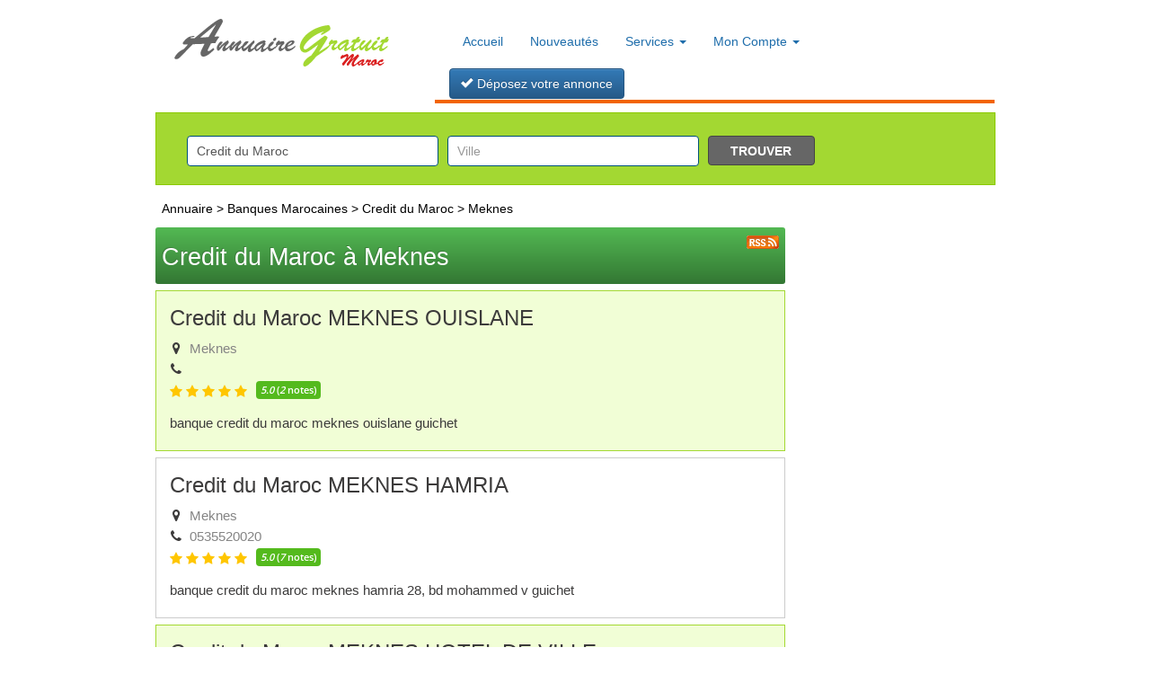

--- FILE ---
content_type: text/html; charset=UTF-8
request_url: https://www.annuaire-gratuit.ma/banques-maroc/credit-du-maroc/_meknes
body_size: 5960
content:
<!DOCTYPE html>
<html xmlns="http://www.w3.org/1999/xhtml" xml:lang="fr" lang="fr">
<head>
<title>Annuaire Credit du Maroc - Meknes | Credit du Maroc    | Agences Credit du Maroc     | Annuaire Maroc</title>
<link rel="shortcut icon" href="https://www.annuaire-gratuit.ma/favicon.ico">
<meta name="description" content="Banque Credit du Maroc MEKNES OUISLANE  Guichet">
<meta name="viewport" content="width=device-width, initial-scale=1, maximum-scale=1"> 
<meta name="theme-color" content="#f26300">
<meta http-equiv="Content-Type" content="text/html; charset=UTF-8">
<link href="/templates/ag/css/style.css?v=22.42" rel="stylesheet" type="text/css">

<style type="text/css">@font-face {font-family:Open Sans;font-style:normal;font-weight:300;src:url(/cf-fonts/s/open-sans/5.0.20/cyrillic/300/normal.woff2);unicode-range:U+0301,U+0400-045F,U+0490-0491,U+04B0-04B1,U+2116;font-display:swap;}@font-face {font-family:Open Sans;font-style:normal;font-weight:300;src:url(/cf-fonts/s/open-sans/5.0.20/latin-ext/300/normal.woff2);unicode-range:U+0100-02AF,U+0304,U+0308,U+0329,U+1E00-1E9F,U+1EF2-1EFF,U+2020,U+20A0-20AB,U+20AD-20CF,U+2113,U+2C60-2C7F,U+A720-A7FF;font-display:swap;}@font-face {font-family:Open Sans;font-style:normal;font-weight:300;src:url(/cf-fonts/s/open-sans/5.0.20/hebrew/300/normal.woff2);unicode-range:U+0590-05FF,U+200C-2010,U+20AA,U+25CC,U+FB1D-FB4F;font-display:swap;}@font-face {font-family:Open Sans;font-style:normal;font-weight:300;src:url(/cf-fonts/s/open-sans/5.0.20/cyrillic-ext/300/normal.woff2);unicode-range:U+0460-052F,U+1C80-1C88,U+20B4,U+2DE0-2DFF,U+A640-A69F,U+FE2E-FE2F;font-display:swap;}@font-face {font-family:Open Sans;font-style:normal;font-weight:300;src:url(/cf-fonts/s/open-sans/5.0.20/vietnamese/300/normal.woff2);unicode-range:U+0102-0103,U+0110-0111,U+0128-0129,U+0168-0169,U+01A0-01A1,U+01AF-01B0,U+0300-0301,U+0303-0304,U+0308-0309,U+0323,U+0329,U+1EA0-1EF9,U+20AB;font-display:swap;}@font-face {font-family:Open Sans;font-style:normal;font-weight:300;src:url(/cf-fonts/s/open-sans/5.0.20/latin/300/normal.woff2);unicode-range:U+0000-00FF,U+0131,U+0152-0153,U+02BB-02BC,U+02C6,U+02DA,U+02DC,U+0304,U+0308,U+0329,U+2000-206F,U+2074,U+20AC,U+2122,U+2191,U+2193,U+2212,U+2215,U+FEFF,U+FFFD;font-display:swap;}@font-face {font-family:Open Sans;font-style:normal;font-weight:300;src:url(/cf-fonts/s/open-sans/5.0.20/greek-ext/300/normal.woff2);unicode-range:U+1F00-1FFF;font-display:swap;}@font-face {font-family:Open Sans;font-style:normal;font-weight:300;src:url(/cf-fonts/s/open-sans/5.0.20/greek/300/normal.woff2);unicode-range:U+0370-03FF;font-display:swap;}@font-face {font-family:Open Sans;font-style:normal;font-weight:400;src:url(/cf-fonts/s/open-sans/5.0.20/hebrew/400/normal.woff2);unicode-range:U+0590-05FF,U+200C-2010,U+20AA,U+25CC,U+FB1D-FB4F;font-display:swap;}@font-face {font-family:Open Sans;font-style:normal;font-weight:400;src:url(/cf-fonts/s/open-sans/5.0.20/greek-ext/400/normal.woff2);unicode-range:U+1F00-1FFF;font-display:swap;}@font-face {font-family:Open Sans;font-style:normal;font-weight:400;src:url(/cf-fonts/s/open-sans/5.0.20/latin/400/normal.woff2);unicode-range:U+0000-00FF,U+0131,U+0152-0153,U+02BB-02BC,U+02C6,U+02DA,U+02DC,U+0304,U+0308,U+0329,U+2000-206F,U+2074,U+20AC,U+2122,U+2191,U+2193,U+2212,U+2215,U+FEFF,U+FFFD;font-display:swap;}@font-face {font-family:Open Sans;font-style:normal;font-weight:400;src:url(/cf-fonts/s/open-sans/5.0.20/greek/400/normal.woff2);unicode-range:U+0370-03FF;font-display:swap;}@font-face {font-family:Open Sans;font-style:normal;font-weight:400;src:url(/cf-fonts/s/open-sans/5.0.20/cyrillic-ext/400/normal.woff2);unicode-range:U+0460-052F,U+1C80-1C88,U+20B4,U+2DE0-2DFF,U+A640-A69F,U+FE2E-FE2F;font-display:swap;}@font-face {font-family:Open Sans;font-style:normal;font-weight:400;src:url(/cf-fonts/s/open-sans/5.0.20/cyrillic/400/normal.woff2);unicode-range:U+0301,U+0400-045F,U+0490-0491,U+04B0-04B1,U+2116;font-display:swap;}@font-face {font-family:Open Sans;font-style:normal;font-weight:400;src:url(/cf-fonts/s/open-sans/5.0.20/vietnamese/400/normal.woff2);unicode-range:U+0102-0103,U+0110-0111,U+0128-0129,U+0168-0169,U+01A0-01A1,U+01AF-01B0,U+0300-0301,U+0303-0304,U+0308-0309,U+0323,U+0329,U+1EA0-1EF9,U+20AB;font-display:swap;}@font-face {font-family:Open Sans;font-style:normal;font-weight:400;src:url(/cf-fonts/s/open-sans/5.0.20/latin-ext/400/normal.woff2);unicode-range:U+0100-02AF,U+0304,U+0308,U+0329,U+1E00-1E9F,U+1EF2-1EFF,U+2020,U+20A0-20AB,U+20AD-20CF,U+2113,U+2C60-2C7F,U+A720-A7FF;font-display:swap;}@font-face {font-family:Open Sans;font-style:normal;font-weight:500;src:url(/cf-fonts/s/open-sans/5.0.20/latin/500/normal.woff2);unicode-range:U+0000-00FF,U+0131,U+0152-0153,U+02BB-02BC,U+02C6,U+02DA,U+02DC,U+0304,U+0308,U+0329,U+2000-206F,U+2074,U+20AC,U+2122,U+2191,U+2193,U+2212,U+2215,U+FEFF,U+FFFD;font-display:swap;}@font-face {font-family:Open Sans;font-style:normal;font-weight:500;src:url(/cf-fonts/s/open-sans/5.0.20/latin-ext/500/normal.woff2);unicode-range:U+0100-02AF,U+0304,U+0308,U+0329,U+1E00-1E9F,U+1EF2-1EFF,U+2020,U+20A0-20AB,U+20AD-20CF,U+2113,U+2C60-2C7F,U+A720-A7FF;font-display:swap;}@font-face {font-family:Open Sans;font-style:normal;font-weight:500;src:url(/cf-fonts/s/open-sans/5.0.20/greek/500/normal.woff2);unicode-range:U+0370-03FF;font-display:swap;}@font-face {font-family:Open Sans;font-style:normal;font-weight:500;src:url(/cf-fonts/s/open-sans/5.0.20/cyrillic/500/normal.woff2);unicode-range:U+0301,U+0400-045F,U+0490-0491,U+04B0-04B1,U+2116;font-display:swap;}@font-face {font-family:Open Sans;font-style:normal;font-weight:500;src:url(/cf-fonts/s/open-sans/5.0.20/cyrillic-ext/500/normal.woff2);unicode-range:U+0460-052F,U+1C80-1C88,U+20B4,U+2DE0-2DFF,U+A640-A69F,U+FE2E-FE2F;font-display:swap;}@font-face {font-family:Open Sans;font-style:normal;font-weight:500;src:url(/cf-fonts/s/open-sans/5.0.20/vietnamese/500/normal.woff2);unicode-range:U+0102-0103,U+0110-0111,U+0128-0129,U+0168-0169,U+01A0-01A1,U+01AF-01B0,U+0300-0301,U+0303-0304,U+0308-0309,U+0323,U+0329,U+1EA0-1EF9,U+20AB;font-display:swap;}@font-face {font-family:Open Sans;font-style:normal;font-weight:500;src:url(/cf-fonts/s/open-sans/5.0.20/greek-ext/500/normal.woff2);unicode-range:U+1F00-1FFF;font-display:swap;}@font-face {font-family:Open Sans;font-style:normal;font-weight:500;src:url(/cf-fonts/s/open-sans/5.0.20/hebrew/500/normal.woff2);unicode-range:U+0590-05FF,U+200C-2010,U+20AA,U+25CC,U+FB1D-FB4F;font-display:swap;}@font-face {font-family:Open Sans;font-style:normal;font-weight:600;src:url(/cf-fonts/s/open-sans/5.0.20/latin-ext/600/normal.woff2);unicode-range:U+0100-02AF,U+0304,U+0308,U+0329,U+1E00-1E9F,U+1EF2-1EFF,U+2020,U+20A0-20AB,U+20AD-20CF,U+2113,U+2C60-2C7F,U+A720-A7FF;font-display:swap;}@font-face {font-family:Open Sans;font-style:normal;font-weight:600;src:url(/cf-fonts/s/open-sans/5.0.20/greek/600/normal.woff2);unicode-range:U+0370-03FF;font-display:swap;}@font-face {font-family:Open Sans;font-style:normal;font-weight:600;src:url(/cf-fonts/s/open-sans/5.0.20/latin/600/normal.woff2);unicode-range:U+0000-00FF,U+0131,U+0152-0153,U+02BB-02BC,U+02C6,U+02DA,U+02DC,U+0304,U+0308,U+0329,U+2000-206F,U+2074,U+20AC,U+2122,U+2191,U+2193,U+2212,U+2215,U+FEFF,U+FFFD;font-display:swap;}@font-face {font-family:Open Sans;font-style:normal;font-weight:600;src:url(/cf-fonts/s/open-sans/5.0.20/cyrillic/600/normal.woff2);unicode-range:U+0301,U+0400-045F,U+0490-0491,U+04B0-04B1,U+2116;font-display:swap;}@font-face {font-family:Open Sans;font-style:normal;font-weight:600;src:url(/cf-fonts/s/open-sans/5.0.20/vietnamese/600/normal.woff2);unicode-range:U+0102-0103,U+0110-0111,U+0128-0129,U+0168-0169,U+01A0-01A1,U+01AF-01B0,U+0300-0301,U+0303-0304,U+0308-0309,U+0323,U+0329,U+1EA0-1EF9,U+20AB;font-display:swap;}@font-face {font-family:Open Sans;font-style:normal;font-weight:600;src:url(/cf-fonts/s/open-sans/5.0.20/hebrew/600/normal.woff2);unicode-range:U+0590-05FF,U+200C-2010,U+20AA,U+25CC,U+FB1D-FB4F;font-display:swap;}@font-face {font-family:Open Sans;font-style:normal;font-weight:600;src:url(/cf-fonts/s/open-sans/5.0.20/cyrillic-ext/600/normal.woff2);unicode-range:U+0460-052F,U+1C80-1C88,U+20B4,U+2DE0-2DFF,U+A640-A69F,U+FE2E-FE2F;font-display:swap;}@font-face {font-family:Open Sans;font-style:normal;font-weight:600;src:url(/cf-fonts/s/open-sans/5.0.20/greek-ext/600/normal.woff2);unicode-range:U+1F00-1FFF;font-display:swap;}@font-face {font-family:Open Sans;font-style:normal;font-weight:700;src:url(/cf-fonts/s/open-sans/5.0.20/latin-ext/700/normal.woff2);unicode-range:U+0100-02AF,U+0304,U+0308,U+0329,U+1E00-1E9F,U+1EF2-1EFF,U+2020,U+20A0-20AB,U+20AD-20CF,U+2113,U+2C60-2C7F,U+A720-A7FF;font-display:swap;}@font-face {font-family:Open Sans;font-style:normal;font-weight:700;src:url(/cf-fonts/s/open-sans/5.0.20/greek/700/normal.woff2);unicode-range:U+0370-03FF;font-display:swap;}@font-face {font-family:Open Sans;font-style:normal;font-weight:700;src:url(/cf-fonts/s/open-sans/5.0.20/cyrillic/700/normal.woff2);unicode-range:U+0301,U+0400-045F,U+0490-0491,U+04B0-04B1,U+2116;font-display:swap;}@font-face {font-family:Open Sans;font-style:normal;font-weight:700;src:url(/cf-fonts/s/open-sans/5.0.20/greek-ext/700/normal.woff2);unicode-range:U+1F00-1FFF;font-display:swap;}@font-face {font-family:Open Sans;font-style:normal;font-weight:700;src:url(/cf-fonts/s/open-sans/5.0.20/latin/700/normal.woff2);unicode-range:U+0000-00FF,U+0131,U+0152-0153,U+02BB-02BC,U+02C6,U+02DA,U+02DC,U+0304,U+0308,U+0329,U+2000-206F,U+2074,U+20AC,U+2122,U+2191,U+2193,U+2212,U+2215,U+FEFF,U+FFFD;font-display:swap;}@font-face {font-family:Open Sans;font-style:normal;font-weight:700;src:url(/cf-fonts/s/open-sans/5.0.20/hebrew/700/normal.woff2);unicode-range:U+0590-05FF,U+200C-2010,U+20AA,U+25CC,U+FB1D-FB4F;font-display:swap;}@font-face {font-family:Open Sans;font-style:normal;font-weight:700;src:url(/cf-fonts/s/open-sans/5.0.20/vietnamese/700/normal.woff2);unicode-range:U+0102-0103,U+0110-0111,U+0128-0129,U+0168-0169,U+01A0-01A1,U+01AF-01B0,U+0300-0301,U+0303-0304,U+0308-0309,U+0323,U+0329,U+1EA0-1EF9,U+20AB;font-display:swap;}@font-face {font-family:Open Sans;font-style:normal;font-weight:700;src:url(/cf-fonts/s/open-sans/5.0.20/cyrillic-ext/700/normal.woff2);unicode-range:U+0460-052F,U+1C80-1C88,U+20B4,U+2DE0-2DFF,U+A640-A69F,U+FE2E-FE2F;font-display:swap;}@font-face {font-family:Open Sans;font-style:normal;font-weight:800;src:url(/cf-fonts/s/open-sans/5.0.20/cyrillic-ext/800/normal.woff2);unicode-range:U+0460-052F,U+1C80-1C88,U+20B4,U+2DE0-2DFF,U+A640-A69F,U+FE2E-FE2F;font-display:swap;}@font-face {font-family:Open Sans;font-style:normal;font-weight:800;src:url(/cf-fonts/s/open-sans/5.0.20/vietnamese/800/normal.woff2);unicode-range:U+0102-0103,U+0110-0111,U+0128-0129,U+0168-0169,U+01A0-01A1,U+01AF-01B0,U+0300-0301,U+0303-0304,U+0308-0309,U+0323,U+0329,U+1EA0-1EF9,U+20AB;font-display:swap;}@font-face {font-family:Open Sans;font-style:normal;font-weight:800;src:url(/cf-fonts/s/open-sans/5.0.20/hebrew/800/normal.woff2);unicode-range:U+0590-05FF,U+200C-2010,U+20AA,U+25CC,U+FB1D-FB4F;font-display:swap;}@font-face {font-family:Open Sans;font-style:normal;font-weight:800;src:url(/cf-fonts/s/open-sans/5.0.20/latin/800/normal.woff2);unicode-range:U+0000-00FF,U+0131,U+0152-0153,U+02BB-02BC,U+02C6,U+02DA,U+02DC,U+0304,U+0308,U+0329,U+2000-206F,U+2074,U+20AC,U+2122,U+2191,U+2193,U+2212,U+2215,U+FEFF,U+FFFD;font-display:swap;}@font-face {font-family:Open Sans;font-style:normal;font-weight:800;src:url(/cf-fonts/s/open-sans/5.0.20/greek-ext/800/normal.woff2);unicode-range:U+1F00-1FFF;font-display:swap;}@font-face {font-family:Open Sans;font-style:normal;font-weight:800;src:url(/cf-fonts/s/open-sans/5.0.20/latin-ext/800/normal.woff2);unicode-range:U+0100-02AF,U+0304,U+0308,U+0329,U+1E00-1E9F,U+1EF2-1EFF,U+2020,U+20A0-20AB,U+20AD-20CF,U+2113,U+2C60-2C7F,U+A720-A7FF;font-display:swap;}@font-face {font-family:Open Sans;font-style:normal;font-weight:800;src:url(/cf-fonts/s/open-sans/5.0.20/greek/800/normal.woff2);unicode-range:U+0370-03FF;font-display:swap;}@font-face {font-family:Open Sans;font-style:normal;font-weight:800;src:url(/cf-fonts/s/open-sans/5.0.20/cyrillic/800/normal.woff2);unicode-range:U+0301,U+0400-045F,U+0490-0491,U+04B0-04B1,U+2116;font-display:swap;}</style>
<!-- Latest compiled and minified CSS -->
<link rel="stylesheet" href="https://maxcdn.bootstrapcdn.com/bootstrap/3.3.6/css/bootstrap.min.css" integrity="sha384-1q8mTJOASx8j1Au+a5WDVnPi2lkFfwwEAa8hDDdjZlpLegxhjVME1fgjWPGmkzs7" crossorigin="anonymous">
<link href='https://cdnjs.cloudflare.com/ajax/libs/font-awesome/4.7.0/css/font-awesome.min.css' rel="stylesheet" type='text/css'>
<!-- Optional theme -->
<link rel="stylesheet" href="https://maxcdn.bootstrapcdn.com/bootstrap/3.3.6/css/bootstrap-theme.min.css" integrity="sha384-fLW2N01lMqjakBkx3l/M9EahuwpSfeNvV63J5ezn3uZzapT0u7EYsXMjQV+0En5r" crossorigin="anonymous">
<link rel="stylesheet" href="https://cdnjs.cloudflare.com/ajax/libs/open-iconic/1.1.1/font/css/open-iconic-bootstrap.min.css" integrity="sha256-BJ/G+e+y7bQdrYkS2RBTyNfBHpA9IuGaPmf9htub5MQ=" crossorigin="anonymous">
<script src="https://ajax.googleapis.com/ajax/libs/jquery/1.12.0/jquery.min.js" type="472d23becc005c9287723ac6-text/javascript"></script>
<link href="/javascript/jquery/jquery-ui.min.css" rel="stylesheet" type="text/css">
<script type="472d23becc005c9287723ac6-text/javascript" src="/javascript/config"></script>
<script type="472d23becc005c9287723ac6-text/javascript" src="/javascript/jquery/jquery-ui.min.js"></script>
<script type="472d23becc005c9287723ac6-text/javascript" src="/javascript/jquery/jquery.searchEnginePanel.js"></script>
<script type="472d23becc005c9287723ac6-text/javascript" src="/javascript/main/loadSearchEngine.js"></script>
<script type="472d23becc005c9287723ac6-text/javascript" src="/javascript/jquery/jquery.custom.js"></script>
<script type="472d23becc005c9287723ac6-text/javascript">
$(document).ready(function() {
$('#search_where_buton').autocomplete({
    source : 'https://www.annuaire-gratuit.ma/ajax/citySearch.php',
	minLength : 2
});

$('#search_keyword_buton').autocomplete({
    source : 'https://www.annuaire-gratuit.ma/ajax/keywordSearch.php',
	minLength : 2,
	select: function (event, ui) {
			if (typeof ui.item.link !== 'undefined')
			{
            window.location = ui.item.link;
			}
        }
});

});
</script>
<!-- Latest compiled and minified JavaScript -->
<script async src="https://maxcdn.bootstrapcdn.com/bootstrap/3.3.6/js/bootstrap.min.js" integrity="sha384-0mSbJDEHialfmuBBQP6A4Qrprq5OVfW37PRR3j5ELqxss1yVqOtnepnHVP9aJ7xS" crossorigin="anonymous" type="472d23becc005c9287723ac6-text/javascript"></script>
<meta name="robots" content="index, follow">
<script type="472d23becc005c9287723ac6-text/javascript" src="/javascript/site/visitSite.js"></script>
<script type="472d23becc005c9287723ac6-text/javascript">
setting.categoryId = 45;
</script>
<script async src="https://pagead2.googlesyndication.com/pagead/js/adsbygoogle.js?client=ca-pub-7758675651757132" crossorigin="anonymous" type="472d23becc005c9287723ac6-text/javascript"></script>
<!-- Google tag (gtag.js) -->
<script async src="https://www.googletagmanager.com/gtag/js?id=GT-P826JXHG" type="472d23becc005c9287723ac6-text/javascript"></script>
<script type="472d23becc005c9287723ac6-text/javascript">
window.dataLayer = window.dataLayer || [];
function gtag(){dataLayer.push(arguments);}
gtag('js', new Date());
gtag('config', 'GT-P826JXHG');
</script>
</head>
<body>
<div id="principal" class="main-with main-with-1000">
<div class="container-fluid">
<div id="top1" class="row">
<div class="col-xs-12 col-md-4" style="padding-top: 16px;">
<a href="https://www.annuaire-gratuit.ma" title="Annuaire Gratuit du Maroc">
<span class="logoSite" title="Annuaire Gratuit">Annuaire Gratuit du Maroc</span>
</a>
</div>
<div id="top2" class="col-xs-12 col-md-8">
<nav class="navbar bg-faded">
<div class="navbar-header">
<button type="button" class="navbar-toggle" data-toggle="collapse" data-target="#myNavbar">
<span class="icon-bar"></span>
<span class="icon-bar"></span>
<span class="icon-bar"></span>                        
</button>
</div>
<div class="collapse navbar-collapse" id="myNavbar">
<ul class="nav navbar-nav">
<li id="index"><a href="https://www.annuaire-gratuit.ma/" class="nav-link" >Accueil</a></li>
<li id="news" class="nav-item"><a href="/nouveautes.html" class="nav-link" >Nouveautés</a></li>
<li class="dropdown">
<a class="dropdown-toggle" data-toggle="dropdown" href="#">Services <span class="caret"></span></a>
<ul class="dropdown-menu">
<li><a href="https://annuaire-gratuit.ma/horaires-prieres-maroc.html" class="nav-link" >Horaires de pri&egrave;re</a></li>
<li><a href="https://annuaire-gratuit.ma/horaires-train-maroc.html" class="nav-link" >Horaires de train</a></li>
<li><a href="https://annuaire-gratuit.ma/pharmacie-garde-maroc.html" class="nav-link" >Pharmacies de garde</a></li>
<li><a href="https://annuaire-gratuit.ma/medicaments.html" class="nav-link" >M&eacute;dicaments</a></li>
</ul>
</li>
<li class="dropdown">
<a class="dropdown-toggle" data-toggle="dropdown" href="#">Mon Compte <span class="caret"></span></a>
<ul class="dropdown-menu">
<li><a href="/mon-compte/connexion.html" title="Se Connecter">Se Connecter</a></li>
</ul>
</li>
</ul>
<a href="/mon-compte/deposer-annonce.html" class="submitadsbtn btn btn-primary"><span class="oi oi-check"></span> D&eacute;posez votre annonce</a>
</div>
</nav></div>
</div>
<div id="top3" class="row">
<div id="search" class="col-xs-12">
<div id="searchEnginePanel">
<form action="/site/search/" id="searchform">
<div>
<input id="search_keyword_buton" class="form-control" autocomplete="off" type="text" name="phrase" placeholder="Mots clés" value="Credit du Maroc" />
<input id="search_where_buton" class="form-control" type="text" name="where" placeholder="Ville" value="" />
<input id="search_ok_buton"  class="btn"  type="submit" name="go" value="Trouver" />
<input type="hidden" name="isNewSearch" value="true" />
</div>
</form>
</div>
</div>
</div>  
<div class="container-fluid">
<div class="row">
<div class="col-md-9">
<div class="row column">
<div class="show_arbo">
<a href="https://www.annuaire-gratuit.ma/" class="link_showarbo">Annuaire</a>
&gt; <a href="/banques-maroc/" class="link_showarbo"> Banques Marocaines </a>
&gt; <a href="/banques-maroc/credit-du-maroc/" class="link_showarbo"> Credit du Maroc </a>
&gt; Meknes</div>
<div class="title_h_1">
<h1>Credit du Maroc à Meknes</h1>
<a href="/rss-c45.xml" ><img src="/templates/ag/images/rss.gif" class="rss_image" alt="RSS Credit du Maroc" /></a>
</div>
<ul id="agItemList" itemscope itemtype="https://schema.org/ItemList">
<li itemprop="itemListElement" itemscope itemtype="http://schema.org/Organization http://schema.org/Person" class="col-xs-12 ag_listing_item column_in_grey">
<a itemprop="url" href="/banques-maroc/credit-du-maroc/credit-du-maroc-meknes-ouislane-s190352.html" title="Credit du Maroc MEKNES OUISLANE">
<div class="ag_listing_item_content">
<h3 itemprop="name">Credit du Maroc MEKNES OUISLANE</h3>
<span itemprop="addressRegion"><i class="fa fa-map-marker"></i> Meknes</span>
<span itemprop="telephone"><i class="fa fa-phone"></i>   </span>
<div class="title_meta" itemprop="aggregateRating" itemscope itemtype="https://schema.org/AggregateRating">
<span class="ag_star_rating_section" data-rating="5.0"></span>
<div class="meta_rating"><i itemprop="ratingValue">5.0</i> (<i itemprop="reviewCount">2</i> notes)</div>
</div>
<p itemprop="description">
Banque Credit du Maroc MEKNES OUISLANE  Guichet
</p>
</div>
</a>
</li>
<li itemprop="itemListElement" itemscope itemtype="http://schema.org/Organization http://schema.org/Person" class="col-xs-12 ag_listing_item column_in">
<a itemprop="url" href="/banques-maroc/credit-du-maroc/credit-du-maroc-meknes-hamria-s190348.html" title="Credit du Maroc MEKNES    HAMRIA">
<div class="ag_listing_item_content">
<h3 itemprop="name">Credit du Maroc MEKNES    HAMRIA</h3>
<span itemprop="addressRegion"><i class="fa fa-map-marker"></i> Meknes</span>
<span itemprop="telephone"><i class="fa fa-phone"></i> 0535520020 </span>
<div class="title_meta" itemprop="aggregateRating" itemscope itemtype="https://schema.org/AggregateRating">
<span class="ag_star_rating_section" data-rating="5.0"></span>
<div class="meta_rating"><i itemprop="ratingValue">5.0</i> (<i itemprop="reviewCount">7</i> notes)</div>
</div>
<p itemprop="description">
Banque Credit du Maroc MEKNES    HAMRIA 28, Bd Mohammed V Guichet
</p>
</div>
</a>
</li>
<li itemprop="itemListElement" itemscope itemtype="http://schema.org/Organization http://schema.org/Person" class="col-xs-12 ag_listing_item column_in_grey">
<a itemprop="url" href="/banques-maroc/credit-du-maroc/credit-du-maroc-meknes-hotel-de-ville-s190349.html" title="Credit du Maroc MEKNES HOTEL DE VILLE">
<div class="ag_listing_item_content">
<h3 itemprop="name">Credit du Maroc MEKNES HOTEL DE VILLE</h3>
<span itemprop="addressRegion"><i class="fa fa-map-marker"></i> Meknes</span>
<span itemprop="telephone"><i class="fa fa-phone"></i> 0535525587 </span>
<div class="title_meta" itemprop="aggregateRating" itemscope itemtype="https://schema.org/AggregateRating">
<span class="ag_star_rating_section" data-rating="4.4"></span>
<div class="meta_rating"><i itemprop="ratingValue">4.4</i> (<i itemprop="reviewCount">10</i> notes)</div>
</div>
<p itemprop="description">
Banque Credit du Maroc MEKNES HOTEL DE VILLE 13, bd Mohammed El Menassi (ex...
</p>
</div>
</a>
</li>
<li itemprop="itemListElement" itemscope itemtype="http://schema.org/Organization http://schema.org/Person" class="col-xs-12 ag_listing_item column_in">
<a itemprop="url" href="/banques-maroc/credit-du-maroc/credit-du-maroc-meknes-ibnou-sina-s190350.html" title="Credit du Maroc MEKNES IBNOU SINA">
<div class="ag_listing_item_content">
<h3 itemprop="name">Credit du Maroc MEKNES IBNOU SINA</h3>
<span itemprop="addressRegion"><i class="fa fa-map-marker"></i> Meknes</span>
<span itemprop="telephone"><i class="fa fa-phone"></i> 0535523960 </span>
<div class="title_meta" itemprop="aggregateRating" itemscope itemtype="https://schema.org/AggregateRating">
<span class="ag_star_rating_section" data-rating="5.0"></span>
<div class="meta_rating"><i itemprop="ratingValue">5.0</i> (<i itemprop="reviewCount">9</i> notes)</div>
</div>
<p itemprop="description">
Banque Credit du Maroc MEKNES IBNOU SINA Rés. Alia, Av. des FAR - Route de...
</p>
</div>
</a>
</li>
<li itemprop="itemListElement" itemscope itemtype="http://schema.org/Organization http://schema.org/Person" class="col-xs-12 ag_listing_item column_in_grey">
<a itemprop="url" href="/banques-maroc/credit-du-maroc/credit-du-maroc-meknes-marjane-s190351.html" title="Credit du Maroc MEKNES MARJANE">
<div class="ag_listing_item_content">
<h3 itemprop="name">Credit du Maroc MEKNES MARJANE</h3>
<span itemprop="addressRegion"><i class="fa fa-map-marker"></i> Meknes</span>
<span itemprop="telephone"><i class="fa fa-phone"></i> 0535468528 </span>
<p itemprop="description">
Banque Credit du Maroc MEKNES MARJANE 41, Route Agouray, Lot. Marjane II Guichet
</p>
</div>
</a>
</li>
<li itemprop="itemListElement" itemscope itemtype="http://schema.org/Organization http://schema.org/Person" class="col-xs-12 ag_listing_item column_in">
<a itemprop="url" href="/banques-maroc/credit-du-maroc/credit-du-maroc-meknes-rouamzine-s190353.html" title="Credit du Maroc MEKNES ROUAMZINE">
<div class="ag_listing_item_content">
<h3 itemprop="name">Credit du Maroc MEKNES ROUAMZINE</h3>
<span itemprop="addressRegion"><i class="fa fa-map-marker"></i> Meknes</span>
<span itemprop="telephone"><i class="fa fa-phone"></i> 0535533361 </span>
<div class="title_meta" itemprop="aggregateRating" itemscope itemtype="https://schema.org/AggregateRating">
<span class="ag_star_rating_section" data-rating="5.0"></span>
<div class="meta_rating"><i itemprop="ratingValue">5.0</i> (<i itemprop="reviewCount">4</i> notes)</div>
</div>
<p itemprop="description">
Banque Credit du Maroc MEKNES ROUAMZINE Angle Av. Moulay Ismail et Bd...
</p>
</div>
</a>
</li>
<li itemprop="itemListElement" itemscope itemtype="http://schema.org/Organization http://schema.org/Person" class="col-xs-12 ag_listing_item column_in_grey">
<a itemprop="url" href="/banques-maroc/credit-du-maroc/credit-du-maroc-meknes-zitoune-s190354.html" title="Credit du Maroc MEKNES ZITOUNE">
<div class="ag_listing_item_content">
<h3 itemprop="name">Credit du Maroc MEKNES ZITOUNE</h3>
<span itemprop="addressRegion"><i class="fa fa-map-marker"></i> Meknes</span>
<span itemprop="telephone"><i class="fa fa-phone"></i> 0535537806 </span>
<div class="title_meta" itemprop="aggregateRating" itemscope itemtype="https://schema.org/AggregateRating">
<span class="ag_star_rating_section" data-rating="5.0"></span>
<div class="meta_rating"><i itemprop="ratingValue">5.0</i> (<i itemprop="reviewCount">2</i> notes)</div>
</div>
<p itemprop="description">
Banque Credit du Maroc MEKNES ZITOUNE Lotissement ISMAILIA Lot 60, Rue 2 N°...
</p>
</div>
</a>
</li>
<li itemprop="itemListElement" itemscope itemtype="http://schema.org/Organization http://schema.org/Person" class="col-xs-12 ag_listing_item column_in">
<a itemprop="url" href="/banques-maroc/credit-du-maroc/credit-du-maroc-ag-meknes-ibn-sina-s147387.html" title="Crédit du Maroc (ag. Meknès Ibn Sina)">
<div class="ag_listing_item_content">
<h3 itemprop="name">Crédit du Maroc (ag. Meknès Ibn Sina)</h3>
<span itemprop="addressRegion"><i class="fa fa-map-marker"></i> Meknes</span>
<span itemprop="telephone"><i class="fa fa-phone"></i> 0535523960 </span>
<p itemprop="description">
Banques de dépôt ville: MEKNES telephone: 05 35 52 39 60  / 05 35 52 39 61 
</p>
</div>
</a>
</li>
<li itemprop="itemListElement" itemscope itemtype="http://schema.org/Organization http://schema.org/Person" class="col-xs-12 ag_listing_item column_in_grey">
<a itemprop="url" href="/banques-maroc/credit-du-maroc/credit-du-maroc-ag-meknes-b-berrima-s106628.html" title="Crédit du Maroc (ag. Meknès B.Berrima)">
<div class="ag_listing_item_content">
<h3 itemprop="name">Crédit du Maroc (ag. Meknès B.Berrima)</h3>
<span itemprop="addressRegion"><i class="fa fa-map-marker"></i> Meknes</span>
<span itemprop="telephone"><i class="fa fa-phone"></i> 0535534954 </span>
<div class="title_meta" itemprop="aggregateRating" itemscope itemtype="https://schema.org/AggregateRating">
<span class="ag_star_rating_section" data-rating="4.5"></span>
<div class="meta_rating"><i itemprop="ratingValue">4.5</i> (<i itemprop="reviewCount">2</i> notes)</div>
</div>
<p itemprop="description">
Banques de dépôt. ville: MEKNES telephone: 05 35 53 49 54  / 05 35 53 49 61 
</p>
</div>
</a>
</li>
<li itemprop="itemListElement" itemscope itemtype="http://schema.org/Organization http://schema.org/Person" class="col-xs-12 ag_listing_item column_in">
<a itemprop="url" href="/banques-maroc/credit-du-maroc/credit-du-maroc-ag-meknes-rouamz-s106629.html" title="Crédit du Maroc (ag. Meknès Rouamz.)">
<div class="ag_listing_item_content">
<h3 itemprop="name">Crédit du Maroc (ag. Meknès Rouamz.)</h3>
<span itemprop="addressRegion"><i class="fa fa-map-marker"></i> Meknes</span>
<span itemprop="telephone"><i class="fa fa-phone"></i> 0535533361 </span>
<p itemprop="description">
Banques de dépôt ville: MEKNES telephone: 05 35 53 33 61  / 05 35 53 17 71 
</p>
</div>
</a>
</li>
</ul>
<div class="col-xs-12">
</div>
<div class="col-xs-12">
<div class="list-group row">
<a class="list-group-item col-xs-12"  data-toggle="collapse" href="#collapse2" title="Explorer par categorie">Trouver Credit du Maroc dans votre région</a>
<div id="collapse2" class="panel-collapse collapse in">
<a class="list-group-item col-xs-12 col-sm-6" href="/banques-maroc/credit-du-maroc/_casablanca" title="Credit du Maroc Casablanca">Credit du Maroc à Casablanca</a>
<a class="list-group-item col-xs-12 col-sm-6" href="/banques-maroc/credit-du-maroc/_rabat" title="Credit du Maroc Rabat">Credit du Maroc à Rabat</a>
<a class="list-group-item col-xs-12 col-sm-6" href="/banques-maroc/credit-du-maroc/_agadir" title="Credit du Maroc Agadir">Credit du Maroc à Agadir</a>
<a class="list-group-item col-xs-12 col-sm-6" href="/banques-maroc/credit-du-maroc/_marrakech" title="Credit du Maroc Marrakech">Credit du Maroc à Marrakech</a>
<a class="list-group-item col-xs-12 col-sm-6" href="/banques-maroc/credit-du-maroc/_fes" title="Credit du Maroc Fès">Credit du Maroc à Fès</a>
<a class="list-group-item col-xs-12 col-sm-6" href="/banques-maroc/credit-du-maroc/_meknes" title="Credit du Maroc Meknès">Credit du Maroc à Meknès</a>
<a class="list-group-item col-xs-12 col-sm-6" href="/banques-maroc/credit-du-maroc/_mohammedia" title="Credit du Maroc Mohammedia">Credit du Maroc à Mohammedia</a>
<a class="list-group-item col-xs-12 col-sm-6" href="/banques-maroc/credit-du-maroc/_settat" title="Credit du Maroc Settat">Credit du Maroc à Settat</a>
<a class="list-group-item col-xs-12 col-sm-6" href="/banques-maroc/credit-du-maroc/_sale" title="Credit du Maroc Salé">Credit du Maroc à Salé</a>
<a class="list-group-item col-xs-12 col-sm-6" href="/banques-maroc/credit-du-maroc/_tanger" title="Credit du Maroc Tanger">Credit du Maroc à Tanger</a>
<a class="list-group-item col-xs-12 col-sm-6" href="/banques-maroc/credit-du-maroc/_tetouan" title="Credit du Maroc Tétouan">Credit du Maroc à Tétouan</a>
<a class="list-group-item col-xs-12 col-sm-6" href="/banques-maroc/credit-du-maroc/_temara" title="Credit du Maroc Temara">Credit du Maroc à Temara</a>
<a class="list-group-item col-xs-12 col-sm-6" href="/banques-maroc/credit-du-maroc/_el-jadida" title="Credit du Maroc El Jadida">Credit du Maroc à El Jadida</a>
<a class="list-group-item col-xs-12 col-sm-6" href="/banques-maroc/credit-du-maroc/_essaouira" title="Credit du Maroc Essaouira">Credit du Maroc à Essaouira</a>
<a class="list-group-item col-xs-12 col-sm-6" href="/banques-maroc/credit-du-maroc/_kenitra" title="Credit du Maroc Kénitra">Credit du Maroc à Kénitra</a>
<a class="list-group-item col-xs-12 col-sm-6" href="/banques-maroc/credit-du-maroc/_khouribga" title="Credit du Maroc Khouribga">Credit du Maroc à Khouribga</a>
<a class="list-group-item col-xs-12 col-sm-6" href="/banques-maroc/credit-du-maroc/_oujda" title="Credit du Maroc Oujda">Credit du Maroc à Oujda</a>
<a class="list-group-item col-xs-12 col-sm-6" href="/banques-maroc/credit-du-maroc/_safi" title="Credit du Maroc Safi">Credit du Maroc à Safi</a>
<a class="list-group-item col-xs-12 col-sm-6" href="/banques-maroc/credit-du-maroc/_al-hoceima" title="Credit du Maroc Al Hoceima">Credit du Maroc à Al Hoceima</a>
<a class="list-group-item col-xs-12 col-sm-6" href="/banques-maroc/credit-du-maroc/_essmara" title="Credit du Maroc Essmara">Credit du Maroc à Essmara</a>
<a class="list-group-item col-xs-12 col-sm-6" href="/banques-maroc/credit-du-maroc/_laayoune" title="Credit du Maroc Laayoune">Credit du Maroc à Laayoune</a>
<a class="list-group-item col-xs-12 col-sm-6" href="/banques-maroc/credit-du-maroc/_beni-mellal" title="Credit du Maroc Beni Mellal">Credit du Maroc à Beni Mellal</a>
<a class="list-group-item col-xs-12 col-sm-6" href="/banques-maroc/credit-du-maroc/_taroudant" title="Credit du Maroc Taroudant">Credit du Maroc à Taroudant</a>
<a class="list-group-item col-xs-12 col-sm-6" href="/banques-maroc/credit-du-maroc/_tiznit" title="Credit du Maroc Tiznit">Credit du Maroc à Tiznit</a>
<a class="list-group-item col-xs-12 col-sm-6" href="/banques-maroc/credit-du-maroc/_inezgane" title="Credit du Maroc Inezgane">Credit du Maroc à Inezgane</a>
<a class="list-group-item col-xs-12 col-sm-6" href="/banques-maroc/credit-du-maroc/_tata" title="Credit du Maroc Tata">Credit du Maroc à Tata</a>
<a class="list-group-item col-xs-12 col-sm-6" href="/banques-maroc/credit-du-maroc/_khenifra" title="Credit du Maroc Khénifra">Credit du Maroc à Khénifra</a>
</div>
</div>
</div>
</div>
</div>
<div class="col-md-3 hidden-xs">
<div class="row menuright psidebar">
<script async src="https://pagead2.googlesyndication.com/pagead/js/adsbygoogle.js?client=ca-pub-7758675651757132" crossorigin="anonymous" type="472d23becc005c9287723ac6-text/javascript"></script>
<!-- ag_sidebar -->
<ins class="adsbygoogle"
style="display:block"
data-ad-client="ca-pub-7758675651757132"
data-ad-slot="4763362852"
data-ad-format="auto"
data-full-width-responsive="true"></ins>
<script type="472d23becc005c9287723ac6-text/javascript">
(adsbygoogle = window.adsbygoogle || []).push({});
</script>
</div>
<div class="row menuright">
<ul>
<li class="header">Tendance</li>
<li class="cloudTag1"><a href="/tag-architecte-casablanca-t12471-pg1.html">Architecte Casablanca</a></li>
<li class="cloudTag1"><a href="/tag-avocat-casablanca-t12160-pg1.html">Avocat Casablanca</a></li>
<li class="cloudTag3"><a href="/tag-avocats-casablanca-t11995-pg1.html">Avocats Casablanca</a></li>
<li class="cloudTag1"><a href="/tag-avocats-fes-t12257-pg1.html">Avocats Fes</a></li>
<li class="cloudTag1"><a href="/tag-avocats-rabat-t10535-pg1.html">Avocats Rabat</a></li>
<li class="cloudTag1"><a href="/tag-dentiste-rabat-t14058-pg1.html">Dentiste Rabat</a></li>
<li class="cloudTag1"><a href="/tag-entreprise-agadir-t11936-pg1.html">Entreprise Agadir</a></li>
<li class="cloudTag2"><a href="/tag-maroc-casablanca-t11837-pg1.html">Maroc Casablanca</a></li>
<li class="cloudTag1"><a href="/tag-maroc-tanger-t11807-pg1.html">Maroc Tanger</a></li>
<li class="cloudTag2"><a href="/tag-medecin-generaliste-casablanca-t11751-pg1.html">Medecin Generaliste Casablanca</a></li>
<li class="cloudTag1"><a href="/tag-medecin-generaliste-fes-t11938-pg1.html">Medecin Generaliste Fes</a></li>
<li class="cloudTag1"><a href="/tag-medecin-generaliste-rabat-t13715-pg1.html">Medecin Generaliste Rabat</a></li>
<li class="cloudTag6"><a href="/tag-medecin-generaliste-t6967-pg1.html">Médecin généraliste</a></li>
<li class="cloudTag1"><a href="/tag-medecins-casablanca-t11977-pg1.html">Médecins Casablanca</a></li>
<li class="cloudTag1"><a href="/tag-notaires-casablanca-t14615-pg1.html">Notaires Casablanca</a></li>
<li class="cloudTag1"><a href="/tag-safi-safi-t46867-pg1.html">Safi Safi</a></li>
<li class="cloudTag1"><a href="/tag-tetouan-t5546-pg1.html">Tetouan</a></li>
<li class="cloudTag1"><a href="/tag-chirurgien-dentiste-t1504-pg1.html">chirurgien dentiste</a></li>
<li class="cloudTag2"><a href="/tag-dentiste-t1939-pg1.html">dentiste</a></li>
<li class="cloudTag2"><a href="/tag-dentiste-casablanca-t5381-pg1.html">dentiste casablanca</a></li>
<li class="cloudTag1"><a href="/tag-gynecologue-t732-pg1.html">gynécologue</a></li>
<li class="cloudTag2"><a href="/tag-hotel-t1837-pg1.html">hotel</a></li>
<li class="cloudTag1"><a href="/tag-kenitra-t5376-pg1.html">kenitra</a></li>
<li class="cloudTag10"><a href="/tag-maroc-t3-pg1.html">maroc</a></li>
<li class="cloudTag2"><a href="/tag-meknes-t511-pg1.html">meknes</a></li>
<li class="cloudTag1"><a href="/tag-medecins-t627-pg1.html">médecins</a></li>
<li class="cloudTag1"><a href="/tag-pediatre-t1450-pg1.html">pédiatre</a></li>
<li class="cloudTag1"><a href="/tag-riad-marrakech-t426-pg1.html">riad marrakech</a></li>
<li class="cloudTag2"><a href="/tag-ville-t9295-pg1.html">ville</a></li>
<li class="cloudTag1"><a href="/tag-ecoles-privees-casablanca-t12777-pg1.html">Écoles Privées Casablanca</a></li>
<li class="text_last"></li>
</ul>
</div>
</div>
<div class="fixe">&nbsp;</div>
</div>
</div>
</div>
<div id="bottom" class="col-xs-12">
<div id="column_bottom">
&copy; 2011 - 2026 <a title="Annuaire Gratuit - Tous droits r&eacute;serv&eacute;s" target="_blank" href="https://www.annuaire-gratuit.ma">Annuaire Maroc Gratuit</a> | <a href="/mon-compte/gestion.html" title="Members area management">Mon compte</a>
<br />
<a href="/horaires-prieres-maroc.html" title="Horaires priere au maroc" class="link_black_grey">Horaires priere maroc</a>
&nbsp;&nbsp;
<a href="/horaires-train-maroc.html" title="Horaires de train au maroc" class="link_black_grey">Horaires de train au maroc</a>
&nbsp;&nbsp;
<a href="/pharmacie-garde-maroc.html" title="Pharmacies de garde au maroc" class="link_black_grey">Pharmacies de garde au maroc</a>
<br/>
<a href="/contact.html" class="link_black_grey">Contact</a>
&nbsp;&nbsp;
<a href="/publicite.html" class="link_black_grey">Publicité</a>
&nbsp;&nbsp;
<a href="/newsletter" class="link_black_grey">Newsletter</a>
&nbsp;&nbsp;
<a href="/mots-A.html" class="link_black_grey">Annuaire Alphabétique</a>
<br/>
<a href="/politique-de-confidentialite.html">Conditions générale d'utilisation</a> &nbsp;&nbsp; 
<a href="/conditions-generales-de-vente.html">Conditions générale de vente</a>
<br/>
<img src="https://www.annuaire-gratuit.ma/media/cmi-visa-mastercard.png" alt='CMI - VISA - MASTERCARD' title='CMI - VISA - MASTERCARD'/>
</div>
</div>
</div>
<!--Start of Tawk.to Script-->
<script type="472d23becc005c9287723ac6-text/javascript">
var Tawk_API=Tawk_API||{}, Tawk_LoadStart=new Date();
(function(){
var s1=document.createElement("script"),s0=document.getElementsByTagName("script")[0];
s1.async=true;
s1.src='https://embed.tawk.to/58b2cddaf2d6c72a53533348/default';
s1.charset='UTF-8';
s1.setAttribute('crossorigin','*');
s0.parentNode.insertBefore(s1,s0);
})();
</script>
<!--End of Tawk.to Script-->
<script src="/cdn-cgi/scripts/7d0fa10a/cloudflare-static/rocket-loader.min.js" data-cf-settings="472d23becc005c9287723ac6-|49" defer></script><script defer src="https://static.cloudflareinsights.com/beacon.min.js/vcd15cbe7772f49c399c6a5babf22c1241717689176015" integrity="sha512-ZpsOmlRQV6y907TI0dKBHq9Md29nnaEIPlkf84rnaERnq6zvWvPUqr2ft8M1aS28oN72PdrCzSjY4U6VaAw1EQ==" data-cf-beacon='{"version":"2024.11.0","token":"73d4ca3fec86446b9c448991844540a1","r":1,"server_timing":{"name":{"cfCacheStatus":true,"cfEdge":true,"cfExtPri":true,"cfL4":true,"cfOrigin":true,"cfSpeedBrain":true},"location_startswith":null}}' crossorigin="anonymous"></script>
</body>
</html>

--- FILE ---
content_type: text/html; charset=utf-8
request_url: https://www.google.com/recaptcha/api2/aframe
body_size: 267
content:
<!DOCTYPE HTML><html><head><meta http-equiv="content-type" content="text/html; charset=UTF-8"></head><body><script nonce="AB_r-2rEsWkQ7HSUnpStWA">/** Anti-fraud and anti-abuse applications only. See google.com/recaptcha */ try{var clients={'sodar':'https://pagead2.googlesyndication.com/pagead/sodar?'};window.addEventListener("message",function(a){try{if(a.source===window.parent){var b=JSON.parse(a.data);var c=clients[b['id']];if(c){var d=document.createElement('img');d.src=c+b['params']+'&rc='+(localStorage.getItem("rc::a")?sessionStorage.getItem("rc::b"):"");window.document.body.appendChild(d);sessionStorage.setItem("rc::e",parseInt(sessionStorage.getItem("rc::e")||0)+1);localStorage.setItem("rc::h",'1769140071085');}}}catch(b){}});window.parent.postMessage("_grecaptcha_ready", "*");}catch(b){}</script></body></html>